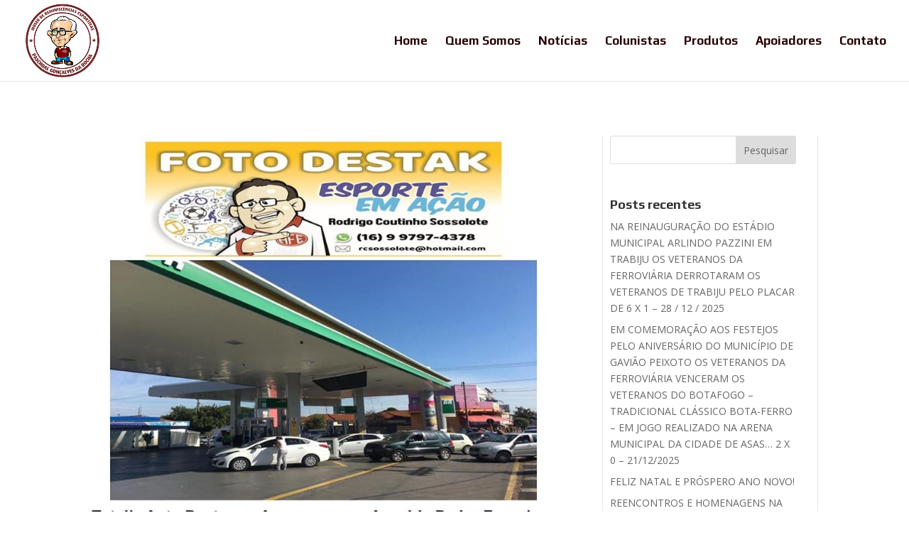

--- FILE ---
content_type: text/css
request_url: https://filhosdopaschoal.com.br/wp-content/et-cache/global/et-divi-customizer-global.min.css?ver=1766494923
body_size: 1764
content:
body{color:#1e1e1e}#et_search_icon:hover,.mobile_menu_bar:before,.mobile_menu_bar:after,.et_toggle_slide_menu:after,.et-social-icon a:hover,.et_pb_sum,.et_pb_pricing li a,.et_pb_pricing_table_button,.et_overlay:before,.entry-summary p.price ins,.et_pb_member_social_links a:hover,.et_pb_widget li a:hover,.et_pb_filterable_portfolio .et_pb_portfolio_filters li a.active,.et_pb_filterable_portfolio .et_pb_portofolio_pagination ul li a.active,.et_pb_gallery .et_pb_gallery_pagination ul li a.active,.wp-pagenavi span.current,.wp-pagenavi a:hover,.nav-single a,.tagged_as a,.posted_in a{color:#270000}.et_pb_contact_submit,.et_password_protected_form .et_submit_button,.et_pb_bg_layout_light .et_pb_newsletter_button,.comment-reply-link,.form-submit .et_pb_button,.et_pb_bg_layout_light .et_pb_promo_button,.et_pb_bg_layout_light .et_pb_more_button,.et_pb_contact p input[type="checkbox"]:checked+label i:before,.et_pb_bg_layout_light.et_pb_module.et_pb_button{color:#270000}.footer-widget h4{color:#270000}.et-search-form,.nav li ul,.et_mobile_menu,.footer-widget li:before,.et_pb_pricing li:before,blockquote{border-color:#270000}.et_pb_counter_amount,.et_pb_featured_table .et_pb_pricing_heading,.et_quote_content,.et_link_content,.et_audio_content,.et_pb_post_slider.et_pb_bg_layout_dark,.et_slide_in_menu_container,.et_pb_contact p input[type="radio"]:checked+label i:before{background-color:#270000}a{color:#270000}#main-header,#main-header .nav li ul,.et-search-form,#main-header .et_mobile_menu{background-color:}.nav li ul{border-color:#3c202e}.et_secondary_nav_enabled #page-container #top-header{background-color:#192f69!important}#et-secondary-nav li ul{background-color:#192f69}.et_header_style_centered .mobile_nav .select_page,.et_header_style_split .mobile_nav .select_page,.et_nav_text_color_light #top-menu>li>a,.et_nav_text_color_dark #top-menu>li>a,#top-menu a,.et_mobile_menu li a,.et_nav_text_color_light .et_mobile_menu li a,.et_nav_text_color_dark .et_mobile_menu li a,#et_search_icon:before,.et_search_form_container input,span.et_close_search_field:after,#et-top-navigation .et-cart-info{color:#270000}.et_search_form_container input::-moz-placeholder{color:#270000}.et_search_form_container input::-webkit-input-placeholder{color:#270000}.et_search_form_container input:-ms-input-placeholder{color:#270000}#main-header .nav li ul a{color:#3c202e}#top-menu li a{font-size:17px}body.et_vertical_nav .container.et_search_form_container .et-search-form input{font-size:17px!important}#top-menu li.current-menu-ancestor>a,#top-menu li.current-menu-item>a,#top-menu li.current_page_item>a{color:}#main-footer{background-color:#270000}#main-footer .footer-widget h4,#main-footer .widget_block h1,#main-footer .widget_block h2,#main-footer .widget_block h3,#main-footer .widget_block h4,#main-footer .widget_block h5,#main-footer .widget_block h6{color:#270000}.footer-widget li:before{border-color:#270000}#footer-bottom{background-color:rgba(0,0,0,0.57)}body .et_pb_button{background-color:#ffffff;border-color:#c70003;border-radius:2px;font-weight:bold;font-style:normal;text-transform:none;text-decoration:none;}body.et_pb_button_helper_class .et_pb_button,body.et_pb_button_helper_class .et_pb_module.et_pb_button{color:#ffffff}body .et_pb_bg_layout_light.et_pb_button:hover,body .et_pb_bg_layout_light .et_pb_button:hover,body .et_pb_button:hover{border-radius:2px}h1,h2,h3,h4,h5,h6,.et_quote_content blockquote p,.et_pb_slide_description .et_pb_slide_title{font-weight:bold;font-style:normal;text-transform:none;text-decoration:none}@media only screen and (min-width:981px){.et_header_style_left #et-top-navigation,.et_header_style_split #et-top-navigation{padding:50px 0 0 0}.et_header_style_left #et-top-navigation nav>ul>li>a,.et_header_style_split #et-top-navigation nav>ul>li>a{padding-bottom:50px}.et_header_style_split .centered-inline-logo-wrap{width:100px;margin:-100px 0}.et_header_style_split .centered-inline-logo-wrap #logo{max-height:100px}.et_pb_svg_logo.et_header_style_split .centered-inline-logo-wrap #logo{height:100px}.et_header_style_centered #top-menu>li>a{padding-bottom:18px}.et_header_style_slide #et-top-navigation,.et_header_style_fullscreen #et-top-navigation{padding:41px 0 41px 0!important}.et_header_style_centered #main-header .logo_container{height:100px}#logo{max-height:95%}.et_pb_svg_logo #logo{height:95%}.et_header_style_centered.et_hide_primary_logo #main-header:not(.et-fixed-header) .logo_container,.et_header_style_centered.et_hide_fixed_logo #main-header.et-fixed-header .logo_container{height:18px}.et_header_style_left .et-fixed-header #et-top-navigation,.et_header_style_split .et-fixed-header #et-top-navigation{padding:30px 0 0 0}.et_header_style_left .et-fixed-header #et-top-navigation nav>ul>li>a,.et_header_style_split .et-fixed-header #et-top-navigation nav>ul>li>a{padding-bottom:30px}.et_header_style_centered header#main-header.et-fixed-header .logo_container{height:60px}.et_header_style_split #main-header.et-fixed-header .centered-inline-logo-wrap{width:60px;margin:-60px 0}.et_header_style_split .et-fixed-header .centered-inline-logo-wrap #logo{max-height:60px}.et_pb_svg_logo.et_header_style_split .et-fixed-header .centered-inline-logo-wrap #logo{height:60px}.et_header_style_slide .et-fixed-header #et-top-navigation,.et_header_style_fullscreen .et-fixed-header #et-top-navigation{padding:21px 0 21px 0!important}.et_fixed_nav #page-container .et-fixed-header#top-header{background-color:#a12c33!important}.et_fixed_nav #page-container .et-fixed-header#top-header #et-secondary-nav li ul{background-color:#a12c33}.et-fixed-header #top-menu a,.et-fixed-header #et_search_icon:before,.et-fixed-header #et_top_search .et-search-form input,.et-fixed-header .et_search_form_container input,.et-fixed-header .et_close_search_field:after,.et-fixed-header #et-top-navigation .et-cart-info{color:#1e1e1e!important}.et-fixed-header .et_search_form_container input::-moz-placeholder{color:#1e1e1e!important}.et-fixed-header .et_search_form_container input::-webkit-input-placeholder{color:#1e1e1e!important}.et-fixed-header .et_search_form_container input:-ms-input-placeholder{color:#1e1e1e!important}.et-fixed-header #top-menu li.current-menu-ancestor>a,.et-fixed-header #top-menu li.current-menu-item>a,.et-fixed-header #top-menu li.current_page_item>a{color:#a12c33!important}}@media only screen and (min-width:1350px){.et_pb_row{padding:27px 0}.et_pb_section{padding:54px 0}.single.et_pb_pagebuilder_layout.et_full_width_page .et_post_meta_wrapper{padding-top:81px}.et_pb_fullwidth_section{padding:0}}	h1,h2,h3,h4,h5,h6{font-family:'Play',Helvetica,Arial,Lucida,sans-serif}.et_pb_button{font-family:'Play',Helvetica,Arial,Lucida,sans-serif}#main-header,#et-top-navigation{font-family:'Play',Helvetica,Arial,Lucida,sans-serif}.centered-inline-logo-wrap #logo{min-height:120px;margin-top:50px;z-index:999}.centered-inline-logo-wrap{width:160px!important}.et-fixed-header .centered-inline-logo-wrap #logo{min-height:90px;margin-top:30px;z-index:999}.vsel-image-info img{max-width:100%!important}.vsel-content{background-color:#f5f5f5;padding:3%!important;box-shadow:0px 2px 18px 0px rgba(0,0,0,0.8)}.vsel-content{}.menu-item-has-children a:after{display:none!important}.menu-item-has-children a{padding-right:0!important}.formcontato{height:40px;margin-bottom:10px!important;border-radius:2px;padding:12px!important;line-height:1;font-family:"Play";width:100%}#contatomensagem{height:119px}#contatoenviar{width:auto;border-style:solid;border-color:#192f69;background-color:#192f69;color:#fff;font-weight:700}.et_pb_post .et_pb_image_container{padding:1px;margin-bottom:0}.et_pb_post{border-color:#afbacc!important}.icontrofeus{content:url('http://filhosdopaschoal.com.br/wp-content/uploads/2018/07/icontrofeu2.png')}#time .et_pb_team_member_description,#comissaotecnica .et_pb_team_member_description{border-radius:7px;box-shadow:0px 5px 18px 0px rgba(0,0,0,0.8)}.iconrodape{color:#fff;font-size:14px;padding-right:10px}.inforodape{color:#fff;font-size:16px}@media (min-width:981px){.page-id-12 #main-header:not(.et-fixed-header){background-color:transparent}.page-id-12 #page-container{padding:0!important;margin:0!important}.page-id-12 #main-header:not(.et-fixed-header) ul:not(.sub-menu)>li>a{color:#fff}.page-id-12 #main-header:not(.et-fixed-header) #logo{margin-top:30px!important}}.iconcontato{color:#192f69;font-size:18px;padding-right:10px;padding-bottom:10px}.infocontato{color:#192f69;font-family:"Play";font-weight:700;font-size:20px}.iconrodape2{font-size:30px;color:#6d6e71;margin-left:15px}#seicon{width:30px}#main-footer{display:none}#titulos .et_pb_toggle{background-color:transparent;border:none;padding-left:0!important;padding-right:0!important;margin-bottom:0!important}#titulos .et_pb_toggle_title{padding-left:59px!important;padding-right:0!important;padding-bottom:15px!important;color:#fff!important;font-size:22px}#titulos .et_pb_toggle_content{padding-top:0px}#titulos .et_pb_toggle_title:before{left:0!important;right:auto!important;top:-6px;content:url('http://filhosdopaschoal.com.br/wp-content/uploads/2018/07/icontrofeu2.png')!important}#titulos .et-pb-arrow-prev:before,#titulos .et-pb-arrow-next:before{color:#fff}#titulos .et-pb-controllers a{background-color:rgba(255,255,255,0.3)!important}#titulos .et-pb-controllers a.et-pb-active-control{background-color:rgb(255,255,255)!important}#searchsubmit{width:auto!important}.div-patrocinadores{display:flex;width:165%;margin-bottom:-100px;margin-top:80px}.div-patrocinadores img{padding:30px 0 0 3px;margin-left:-10px}.patrocinio_banner{padding:90px 0 0 40px;margin:0 0 -60px 0}@media only screen and (max-width:768px){.div-patrocinadores{display:contents;text-align:center;margin-bottom:-100px}.div-patrocinadores img{width:35%}}@media only screen and (max-width:480px){.div-patrocinadores img{width:40%}}.et_pb_section_7.et_pb_section{background-color:#270000!important}.iconesocial{font-size:50px;color:#fff}.instaa:hover{color:#3b5998;text-align:center}.et_pb_social_media_follow li a.icon::before{font-size:35px;width:50px;height:50px}.et_pb_title_container{margin-top:15px;margin-bottom:-20px}

--- FILE ---
content_type: text/css
request_url: https://filhosdopaschoal.com.br/wp-content/et-cache/6349/et-core-unified-tb-17209-6349.min.css?ver=1766583021
body_size: -351
content:
.et_pb_post_title_0_tb_body .et_pb_title_container h1.entry-title,.et_pb_post_title_0_tb_body .et_pb_title_container h2.entry-title,.et_pb_post_title_0_tb_body .et_pb_title_container h3.entry-title,.et_pb_post_title_0_tb_body .et_pb_title_container h4.entry-title,.et_pb_post_title_0_tb_body .et_pb_title_container h5.entry-title,.et_pb_post_title_0_tb_body .et_pb_title_container h6.entry-title{font-size:25px}.et_pb_section .et_pb_post_title_0_tb_body.et_pb_post_title{padding-top:0px!important;padding-bottom:0px!important}.et_pb_post_title_0_tb_body .et_pb_title_featured_container img{height:auto;max-height:none}.et_pb_column_1_tb_body{border-left-width:1px;border-left-color:#eaeaea;padding-left:10px}@media only screen and (max-width:980px){.et_pb_column_1_tb_body{border-left-width:1px;border-left-color:#eaeaea}}@media only screen and (max-width:767px){.et_pb_column_1_tb_body{border-left-width:1px;border-left-color:#eaeaea}}